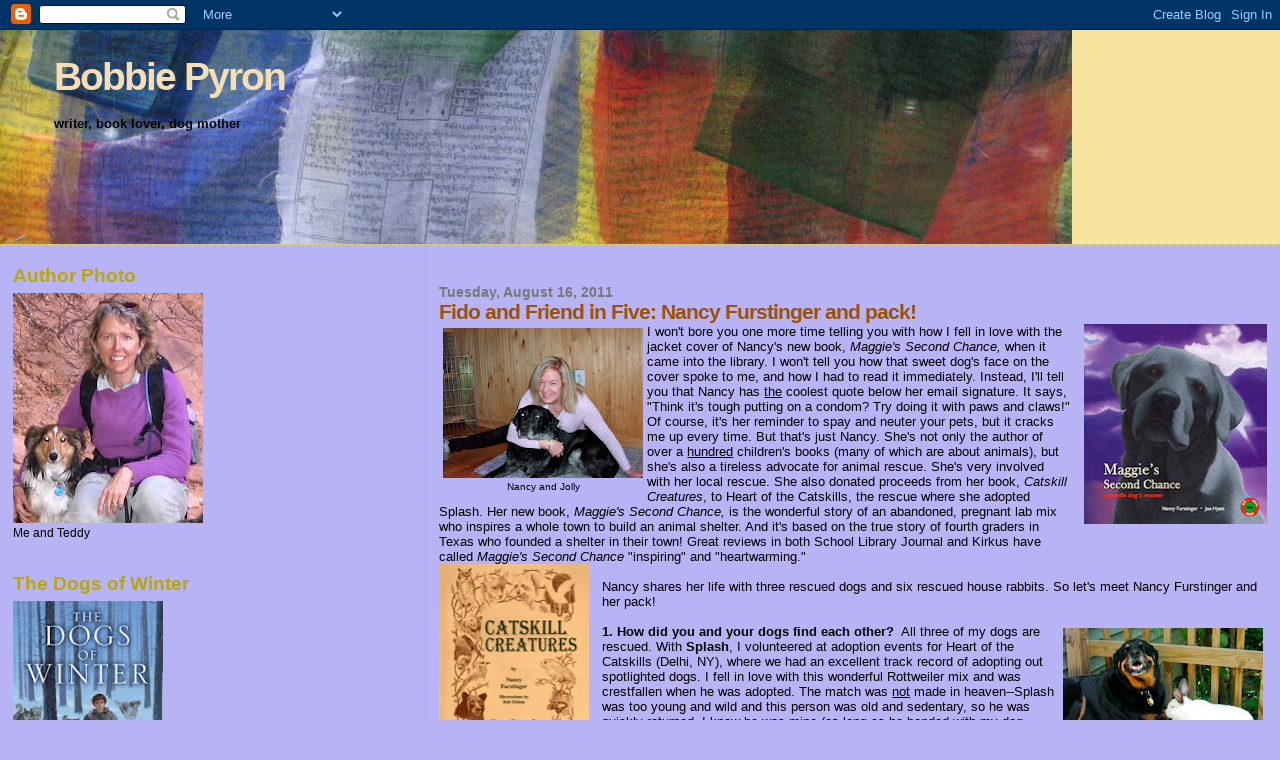

--- FILE ---
content_type: text/html; charset=UTF-8
request_url: https://bobbiepyron.blogspot.com/2011/08/fido-and-friend-in-five-nancy.html
body_size: 15526
content:
<!DOCTYPE html>
<html dir='ltr'>
<head>
<link href='https://www.blogger.com/static/v1/widgets/2944754296-widget_css_bundle.css' rel='stylesheet' type='text/css'/>
<meta content='text/html; charset=UTF-8' http-equiv='Content-Type'/>
<meta content='blogger' name='generator'/>
<link href='https://bobbiepyron.blogspot.com/favicon.ico' rel='icon' type='image/x-icon'/>
<link href='http://bobbiepyron.blogspot.com/2011/08/fido-and-friend-in-five-nancy.html' rel='canonical'/>
<link rel="alternate" type="application/atom+xml" title="Bobbie Pyron - Atom" href="https://bobbiepyron.blogspot.com/feeds/posts/default" />
<link rel="alternate" type="application/rss+xml" title="Bobbie Pyron - RSS" href="https://bobbiepyron.blogspot.com/feeds/posts/default?alt=rss" />
<link rel="service.post" type="application/atom+xml" title="Bobbie Pyron - Atom" href="https://www.blogger.com/feeds/5275974386745565122/posts/default" />

<link rel="alternate" type="application/atom+xml" title="Bobbie Pyron - Atom" href="https://bobbiepyron.blogspot.com/feeds/6572308103665982973/comments/default" />
<!--Can't find substitution for tag [blog.ieCssRetrofitLinks]-->
<link href='https://blogger.googleusercontent.com/img/b/R29vZ2xl/AVvXsEgJp3P3531jFzAeHAl2TBr8Sj4KDktzI91IV6l4bH3COEjxJS5GbwV9tcjO6BRe6DWX3Oe2ocRFp2iW9ysxj5VC18lgdD0S-rMfNQ4C3f_qt1HRJFk07T1QoEmVRyrdNAvFniJls25JkNs/s200/Maggie%2527s+second.jpg' rel='image_src'/>
<meta content='http://bobbiepyron.blogspot.com/2011/08/fido-and-friend-in-five-nancy.html' property='og:url'/>
<meta content='Fido and Friend in Five: Nancy Furstinger and pack!' property='og:title'/>
<meta content='  Nancy and Jolly  I won&#39;t bore you one more time telling you with how I fell in love with the jacket cover of Nancy&#39;s new book, Maggie&#39;s...' property='og:description'/>
<meta content='https://blogger.googleusercontent.com/img/b/R29vZ2xl/AVvXsEgJp3P3531jFzAeHAl2TBr8Sj4KDktzI91IV6l4bH3COEjxJS5GbwV9tcjO6BRe6DWX3Oe2ocRFp2iW9ysxj5VC18lgdD0S-rMfNQ4C3f_qt1HRJFk07T1QoEmVRyrdNAvFniJls25JkNs/w1200-h630-p-k-no-nu/Maggie%2527s+second.jpg' property='og:image'/>
<title>Bobbie Pyron: Fido and Friend in Five: Nancy Furstinger and pack!</title>
<style id='page-skin-1' type='text/css'><!--
/*
* Blogger Template Style
*
* Sand Dollar
* by Jason Sutter
* Updated by Blogger Team
*/
body {
margin:0px;
padding:0px;
background:#b8b3f5;
color:#000000;
font-size: small;
}
#outer-wrapper {
font:normal normal 100% 'Trebuchet MS',Trebuchet,Verdana,Sans-Serif;
}
a {
color:#DE7008;
}
a:hover {
color:#9E5205;
}
a img {
border-width: 0;
}
#content-wrapper {
padding-top: 0;
padding-right: 1em;
padding-bottom: 0;
padding-left: 1em;
}
@media all  {
div#main {
float:right;
width:66%;
padding-top:30px;
padding-right:0;
padding-bottom:10px;
padding-left:1em;
border-left:dotted 1px #e0ad12;
word-wrap: break-word; /* fix for long text breaking sidebar float in IE */
overflow: hidden;     /* fix for long non-text content breaking IE sidebar float */
}
div#sidebar {
margin-top:20px;
margin-right:0px;
margin-bottom:0px;
margin-left:0;
padding:0px;
text-align:left;
float: left;
width: 31%;
word-wrap: break-word; /* fix for long text breaking sidebar float in IE */
overflow: hidden;     /* fix for long non-text content breaking IE sidebar float */
}
}
@media handheld  {
div#main {
float:none;
width:90%;
}
div#sidebar {
padding-top:30px;
padding-right:7%;
padding-bottom:10px;
padding-left:3%;
}
}
#header {
padding-top:0px;
padding-right:0px;
padding-bottom:0px;
padding-left:0px;
margin-top:0px;
margin-right:0px;
margin-bottom:0px;
margin-left:0px;
border-bottom:dotted 1px #e0ad12;
background:#F5E39e;
}
h1 a:link  {
text-decoration:none;
color:#F5DEB3
}
h1 a:visited  {
text-decoration:none;
color:#F5DEB3
}
h1,h2,h3 {
margin: 0;
}
h1 {
padding-top:25px;
padding-right:0px;
padding-bottom:10px;
padding-left:5%;
color:#F5DEB3;
background:#f6f6f6;
font:normal bold 300% Verdana,Sans-Serif;
letter-spacing:-2px;
}
h3.post-title {
color:#9E5205;
font:normal bold 160% Verdana,Sans-Serif;
letter-spacing:-1px;
}
h3.post-title a,
h3.post-title a:visited {
color: #9E5205;
}
h2.date-header  {
margin-top:10px;
margin-right:0px;
margin-bottom:0px;
margin-left:0px;
color:#777777;
font: normal bold 105% 'Trebuchet MS',Trebuchet,Verdana,Sans-serif;
}
h4 {
color:#aa0033;
}
#sidebar h2 {
color:#B8A80D;
margin:0px;
padding:0px;
font:normal bold 150% Verdana,Sans-serif;
}
#sidebar .widget {
margin-top:0px;
margin-right:0px;
margin-bottom:33px;
margin-left:0px;
padding-top:0px;
padding-right:0px;
padding-bottom:0px;
padding-left:0px;
font-size:95%;
}
#sidebar ul {
list-style-type:none;
padding-left: 0;
margin-top: 0;
}
#sidebar li {
margin-top:0px;
margin-right:0px;
margin-bottom:0px;
margin-left:0px;
padding-top:0px;
padding-right:0px;
padding-bottom:0px;
padding-left:0px;
list-style-type:none;
font-size:95%;
}
.description {
padding:0px;
margin-top:7px;
margin-right:12%;
margin-bottom:7px;
margin-left:5%;
color:#000000;
background:transparent;
font:bold 100% Verdana,Sans-Serif;
}
.post {
margin-top:0px;
margin-right:0px;
margin-bottom:30px;
margin-left:0px;
}
.post strong {
color:#000000;
font-weight:bold;
}
pre,code {
color:#999999;
}
strike {
color:#999999;
}
.post-footer  {
padding:0px;
margin:0px;
color:#444444;
font-size:80%;
}
.post-footer a {
border:none;
color:#968a0a;
text-decoration:none;
}
.post-footer a:hover {
text-decoration:underline;
}
#comments {
padding:0px;
font-size:110%;
font-weight:bold;
}
.comment-author {
margin-top: 10px;
}
.comment-body {
font-size:100%;
font-weight:normal;
color:black;
}
.comment-footer {
padding-bottom:20px;
color:#444444;
font-size:80%;
font-weight:normal;
display:inline;
margin-right:10px
}
.deleted-comment  {
font-style:italic;
color:gray;
}
.comment-link  {
margin-left:.6em;
}
.profile-textblock {
clear: both;
margin-left: 0;
}
.profile-img {
float: left;
margin-top: 0;
margin-right: 5px;
margin-bottom: 5px;
margin-left: 0;
border: 2px solid #f6f6f6;
}
#sidebar a:link  {
color:#999999;
text-decoration:none;
}
#sidebar a:active  {
color:#ff0000;
text-decoration:none;
}
#sidebar a:visited  {
color:sidebarlinkcolor;
text-decoration:none;
}
#sidebar a:hover {
color:#B8A80D;
text-decoration:none;
}
.feed-links {
clear: both;
line-height: 2.5em;
}
#blog-pager-newer-link {
float: left;
}
#blog-pager-older-link {
float: right;
}
#blog-pager {
text-align: center;
}
.clear {
clear: both;
}
.widget-content {
margin-top: 0.5em;
}
/** Tweaks for layout editor preview */
body#layout #outer-wrapper {
margin-top: 0;
}
body#layout #main,
body#layout #sidebar {
margin-top: 10px;
padding-top: 0;
}

--></style>
<link href='https://www.blogger.com/dyn-css/authorization.css?targetBlogID=5275974386745565122&amp;zx=52e2cd90-5ada-46e7-ba2e-8e2d92286d18' media='none' onload='if(media!=&#39;all&#39;)media=&#39;all&#39;' rel='stylesheet'/><noscript><link href='https://www.blogger.com/dyn-css/authorization.css?targetBlogID=5275974386745565122&amp;zx=52e2cd90-5ada-46e7-ba2e-8e2d92286d18' rel='stylesheet'/></noscript>
<meta name='google-adsense-platform-account' content='ca-host-pub-1556223355139109'/>
<meta name='google-adsense-platform-domain' content='blogspot.com'/>

</head>
<body>
<div class='navbar section' id='navbar'><div class='widget Navbar' data-version='1' id='Navbar1'><script type="text/javascript">
    function setAttributeOnload(object, attribute, val) {
      if(window.addEventListener) {
        window.addEventListener('load',
          function(){ object[attribute] = val; }, false);
      } else {
        window.attachEvent('onload', function(){ object[attribute] = val; });
      }
    }
  </script>
<div id="navbar-iframe-container"></div>
<script type="text/javascript" src="https://apis.google.com/js/platform.js"></script>
<script type="text/javascript">
      gapi.load("gapi.iframes:gapi.iframes.style.bubble", function() {
        if (gapi.iframes && gapi.iframes.getContext) {
          gapi.iframes.getContext().openChild({
              url: 'https://www.blogger.com/navbar/5275974386745565122?po\x3d6572308103665982973\x26origin\x3dhttps://bobbiepyron.blogspot.com',
              where: document.getElementById("navbar-iframe-container"),
              id: "navbar-iframe"
          });
        }
      });
    </script><script type="text/javascript">
(function() {
var script = document.createElement('script');
script.type = 'text/javascript';
script.src = '//pagead2.googlesyndication.com/pagead/js/google_top_exp.js';
var head = document.getElementsByTagName('head')[0];
if (head) {
head.appendChild(script);
}})();
</script>
</div></div>
<div id='outer-wrapper'><div id='wrap2'>
<!-- skip links for text browsers -->
<span id='skiplinks' style='display:none;'>
<a href='#main'>skip to main </a> |
      <a href='#sidebar'>skip to sidebar</a>
</span>
<div id='header-wrapper'>
<div class='header section' id='header'><div class='widget Header' data-version='1' id='Header1'>
<div id='header-inner' style='background-image: url("https://blogger.googleusercontent.com/img/b/R29vZ2xl/AVvXsEjVfBHyEWcqJw4E3ggj4rVIP1T0gpUaRM1u9w1Fhj13yi_s1v8FYU-j4fEyV250CSMA5TEvG6IO0c5b6UuZ7PVIICcCpCQkJIT6SJo9O_ezZr-ttis_vMWv4XIz-D1BtynP64lmhWgh4lY/s1600-r/HeaderFlags2.jpg"); background-position: left; width: 1072px; min-height: 214px; _height: 214px; background-repeat: no-repeat; '>
<div class='titlewrapper' style='background: transparent'>
<h1 class='title' style='background: transparent; border-width: 0px'>
<a href='https://bobbiepyron.blogspot.com/'>
Bobbie Pyron
</a>
</h1>
</div>
<div class='descriptionwrapper'>
<p class='description'><span>writer, book lover, dog mother</span></p>
</div>
</div>
</div></div>
</div>
<div id='content-wrapper'>
<div id='crosscol-wrapper' style='text-align:center'>
<div class='crosscol no-items section' id='crosscol'></div>
</div>
<div id='main-wrapper'>
<div class='main section' id='main'><div class='widget Blog' data-version='1' id='Blog1'>
<div class='blog-posts hfeed'>

          <div class="date-outer">
        
<h2 class='date-header'><span>Tuesday, August 16, 2011</span></h2>

          <div class="date-posts">
        
<div class='post-outer'>
<div class='post hentry uncustomized-post-template' itemprop='blogPost' itemscope='itemscope' itemtype='http://schema.org/BlogPosting'>
<meta content='https://blogger.googleusercontent.com/img/b/R29vZ2xl/AVvXsEgJp3P3531jFzAeHAl2TBr8Sj4KDktzI91IV6l4bH3COEjxJS5GbwV9tcjO6BRe6DWX3Oe2ocRFp2iW9ysxj5VC18lgdD0S-rMfNQ4C3f_qt1HRJFk07T1QoEmVRyrdNAvFniJls25JkNs/s200/Maggie%2527s+second.jpg' itemprop='image_url'/>
<meta content='5275974386745565122' itemprop='blogId'/>
<meta content='6572308103665982973' itemprop='postId'/>
<a name='6572308103665982973'></a>
<h3 class='post-title entry-title' itemprop='name'>
Fido and Friend in Five: Nancy Furstinger and pack!
</h3>
<div class='post-header'>
<div class='post-header-line-1'></div>
</div>
<div class='post-body entry-content' id='post-body-6572308103665982973' itemprop='description articleBody'>
<div class="separator" style="clear: both; text-align: center;"><a href="https://blogger.googleusercontent.com/img/b/R29vZ2xl/AVvXsEgJp3P3531jFzAeHAl2TBr8Sj4KDktzI91IV6l4bH3COEjxJS5GbwV9tcjO6BRe6DWX3Oe2ocRFp2iW9ysxj5VC18lgdD0S-rMfNQ4C3f_qt1HRJFk07T1QoEmVRyrdNAvFniJls25JkNs/s1600/Maggie%2527s+second.jpg" imageanchor="1" style="clear: right; float: right; margin-bottom: 1em; margin-left: 1em;"><img border="0" height="200" src="https://blogger.googleusercontent.com/img/b/R29vZ2xl/AVvXsEgJp3P3531jFzAeHAl2TBr8Sj4KDktzI91IV6l4bH3COEjxJS5GbwV9tcjO6BRe6DWX3Oe2ocRFp2iW9ysxj5VC18lgdD0S-rMfNQ4C3f_qt1HRJFk07T1QoEmVRyrdNAvFniJls25JkNs/s200/Maggie%2527s+second.jpg" width="183" /></a></div><table cellpadding="0" cellspacing="0" class="tr-caption-container" style="float: left; text-align: left;"><tbody>
<tr><td style="text-align: center;"><a href="https://blogger.googleusercontent.com/img/b/R29vZ2xl/AVvXsEgTdmTz3m1ofUGFOPLp_oMUlh2M0_2koava7FXwcjMfJKY8Bwpb8CiqeF70ZvkY9iG2nXZ8LDTFYszn8_TMwH-EbLtcvoTbLHeiTUne9SHj7KMiRqQhvryLruEIHERk6-A5xs3AywuyZS0/s1600/Me+and+Jolly.jpg" imageanchor="1" style="clear: left; margin-bottom: 1em; margin-left: auto; margin-right: auto;"><img border="0" height="150" src="https://blogger.googleusercontent.com/img/b/R29vZ2xl/AVvXsEgTdmTz3m1ofUGFOPLp_oMUlh2M0_2koava7FXwcjMfJKY8Bwpb8CiqeF70ZvkY9iG2nXZ8LDTFYszn8_TMwH-EbLtcvoTbLHeiTUne9SHj7KMiRqQhvryLruEIHERk6-A5xs3AywuyZS0/s200/Me+and+Jolly.jpg" width="200" /></a></td></tr>
<tr><td class="tr-caption" style="text-align: center;">Nancy and Jolly</td></tr>
</tbody></table>I won't bore you one more time telling you with how I fell in love with the jacket cover of Nancy's new book, <i>Maggie's Second Chance, </i>when it came into the library. I won't tell you how that sweet dog's face on the cover spoke to me, and how I had to read it immediately. Instead, I'll tell you that Nancy has <u>the</u>&nbsp;coolest quote below her email signature. It says, "Think it's tough putting on a condom? Try doing it with paws and claws!" Of course, it's her reminder to spay and neuter your pets, but it cracks me up every time. But that's just Nancy. She's not only the author of over a <u>hundred</u>&nbsp;children's books (many of which are about animals), but she's also a tireless advocate for animal rescue. She's very involved with her local rescue. She also donated proceeds from her book, <i>Catskill Creatures</i>, to Heart of the Catskills, the rescue where she adopted Splash. Her new book, <i>Maggie's Second Chance, </i>is the wonderful story of an abandoned, pregnant lab mix who inspires a whole town to build an animal shelter. And it's based on the true story of fourth graders in Texas who founded a shelter in their town! Great reviews in both School Library Journal and Kirkus have called <i>Maggie's Second Chance</i>&nbsp;"inspiring" and "heartwarming."<br />
<a href="https://blogger.googleusercontent.com/img/b/R29vZ2xl/AVvXsEhsvY9vzUygSTWTwNkB9YwISd21SgAIDJUTO_qnmNbXQ13rRF5EMjM3rn9WXNirVRwZ81bsJ9c9jWjWYJX6uHu7U5wvXkUDhK-RCZrtG6Xi9ve_fsPbDuqHQsxqVcH6jlKOFBZcMo0YiHs/s1600/Catskill+creatures.gif" imageanchor="1" style="clear: left; float: left; margin-bottom: 1em; margin-right: 1em;"><img border="0" height="200" src="https://blogger.googleusercontent.com/img/b/R29vZ2xl/AVvXsEhsvY9vzUygSTWTwNkB9YwISd21SgAIDJUTO_qnmNbXQ13rRF5EMjM3rn9WXNirVRwZ81bsJ9c9jWjWYJX6uHu7U5wvXkUDhK-RCZrtG6Xi9ve_fsPbDuqHQsxqVcH6jlKOFBZcMo0YiHs/s200/Catskill+creatures.gif" width="150" /></a><br />
Nancy shares her life with three rescued dogs and six rescued house rabbits. So let's meet Nancy Furstinger and her pack!<br />
<br />
<div style="text-align: left;"></div><table cellpadding="0" cellspacing="0" class="tr-caption-container" style="float: right; text-align: right;"><tbody>
<tr><td style="text-align: center;"><a href="https://blogger.googleusercontent.com/img/b/R29vZ2xl/AVvXsEgME6X9gZYQzaDdEuRBs7kksYTMJjMnbkWgZzsv0r5n_V5RvBUvKt3MLlxar59mtwsbvUyE5WQNzK84c0uEtYeJsLdHMjDJFhwOV6AXR-1PNqq0_EjszlmY-eNG2zdwDPK_WmOCN27XUok/s1600/Splash%2526Scooby5.jpg" imageanchor="1" style="clear: right; margin-bottom: 1em; margin-left: auto; margin-right: auto;"><img border="0" height="131" src="https://blogger.googleusercontent.com/img/b/R29vZ2xl/AVvXsEgME6X9gZYQzaDdEuRBs7kksYTMJjMnbkWgZzsv0r5n_V5RvBUvKt3MLlxar59mtwsbvUyE5WQNzK84c0uEtYeJsLdHMjDJFhwOV6AXR-1PNqq0_EjszlmY-eNG2zdwDPK_WmOCN27XUok/s200/Splash%2526Scooby5.jpg" width="200" /></a></td></tr>
<tr><td class="tr-caption" style="text-align: center;">Splash</td></tr>
</tbody></table><div style="text-align: left;"><a href="https://blogger.googleusercontent.com/img/b/R29vZ2xl/AVvXsEhxT1BTY0YcstHGnOyPlIK0d31QvC4oDm8YLYnvpp9UGQ1Vw_m70DIdxiPX717pND2KykwGKCuzenViG_SaMF7UrsDZNwbcNpbMUiajtIdqar-McZ0ZMvSp5NspOfre202Ix5lINuhnzFg/s1600/Lacy.jpg" imageanchor="1" style="clear: left; float: left; margin-bottom: 1em; margin-right: 1em;"><img border="0" height="150" src="https://blogger.googleusercontent.com/img/b/R29vZ2xl/AVvXsEhxT1BTY0YcstHGnOyPlIK0d31QvC4oDm8YLYnvpp9UGQ1Vw_m70DIdxiPX717pND2KykwGKCuzenViG_SaMF7UrsDZNwbcNpbMUiajtIdqar-McZ0ZMvSp5NspOfre202Ix5lINuhnzFg/s200/Lacy.jpg" width="200" /></a></div><b>1. How did you and your dogs find each other?</b>&nbsp; All three of my dogs are rescued. With <b>Splash</b>, I volunteered at adoption events for Heart of the Catskills (Delhi, NY), where we had an excellent track record of adopting out spotlighted dogs. I fell in love with this wonderful Rottweiler mix and was crestfallen when he was adopted. The match was <u>not</u>&nbsp;made in heaven--Splash was too young and wild and this person was old and sedentary, so he was quickly returned. I knew he was mine (as long as he bonded with my dog, Diamond Dreamer). Splash and Diamond were inseparable until she passed from lymphosarcoma. We were both devastated , and my grief by Splash's refusal to eat and mopping around. So I headed to Petfinders.com (always dangerous) and, based on a postage-sized photo and brief bio, found<b> Lacy</b>. She and her doggy husband were being given up because her family was divorcing. Her "husband" had been adopted already; Splash and I drove six hours to see if it was a love match. Lacy sniffed Splash, jumped in my car and never looked back. <b>Jolly</b>&nbsp;was abandoned in a house around the corner where the people were evicted. I rescued her theoretically to foster, but was a goner in a few hours: she fit into my household (including the house rabbits) instantly! She was the third dog I never knew I needed, and the star of <i>Maggie's Second Chance.</i><br />
<i><br />
</i><br />
<table cellpadding="0" cellspacing="0" class="tr-caption-container" style="float: left; margin-right: 1em; text-align: left;"><tbody>
<tr><td style="text-align: center;"><a href="https://blogger.googleusercontent.com/img/b/R29vZ2xl/AVvXsEj9rLrwAmf5fy-TzSPyJo2ggsvhxSG7FhVbarDmbajhFdiIuCFLQdWKtOqwVg5PPkPhI8ABb7e4ntEPInJMJKUUuHR_bIiRaP4Lmo9v1iAIx7HzIomhuMY_uIBQBJAr3xn78yF1KXV8UP8/s1600/Splash+jolly+lacy.jpg" imageanchor="1" style="clear: left; margin-bottom: 1em; margin-left: auto; margin-right: auto;"><img border="0" height="193" src="https://blogger.googleusercontent.com/img/b/R29vZ2xl/AVvXsEj9rLrwAmf5fy-TzSPyJo2ggsvhxSG7FhVbarDmbajhFdiIuCFLQdWKtOqwVg5PPkPhI8ABb7e4ntEPInJMJKUUuHR_bIiRaP4Lmo9v1iAIx7HzIomhuMY_uIBQBJAr3xn78yF1KXV8UP8/s200/Splash+jolly+lacy.jpg" width="200" /></a></td></tr>
<tr><td class="tr-caption" style="text-align: center;">Nancy's BFFs</td></tr>
</tbody></table><b>2. What makes everyone's tails wag? &nbsp;</b>Splash loves tummy rubs and kisses. Lacy loves swimming in our lake (even during NY winters), agility, and de-gutting stuffed toys. Treats and more treats makes Jolly's tail wag!<br />
<br />
<b>3. What's your all-time favorite dog story? &nbsp;</b>Just one? Darn, well you're going to get more than that! As a kid, I loved <i>Lassie Come-Home </i>and lived for the Sunday night TV show. Later, after reading <i>Watership Down, </i>I picked up Richard Adams' book, <i>Plague Dogs.</i>&nbsp;As an animal rights advocate, I was blown away by this brilliant, heart-wrenching book. I also adore all of Alexandra Day's "Carl" books, which (like Splash) serve as an ambassador for the misunderstood Rottie breed. Plus, James Heriot's <i>Dog Stories</i>--endearing "tails" to bark about!<br />
<br />
<b>4. If your dogs could change just one thing about you, what would it be? &nbsp;</b>Ditch the laptop and stop spending so &nbsp;much time with those long-earred creatures (otherwise known as bunnies) so all day, every day, can be doggy playtime!<br />
<br />
<b>5. In five words, tell us what your dogs mean to you: &nbsp;</b>Dogs=love magnified 7 times (based on the myth that one dog year equals 7 human years).<br />
<br />
Thanks so very much to Nancy and her pack for taking time away from playtime and bunnies to visit Fido and Friend in Five! To find out more about Nancy's books visit&nbsp;<a href="http://www.thegryphonpress.com/">www.thegryphonpress.com</a>
<div style='clear: both;'></div>
</div>
<div class='post-footer'>
<div class='post-footer-line post-footer-line-1'>
<span class='post-author vcard'>
Posted by
<span class='fn' itemprop='author' itemscope='itemscope' itemtype='http://schema.org/Person'>
<meta content='https://www.blogger.com/profile/16244714223615778335' itemprop='url'/>
<a class='g-profile' href='https://www.blogger.com/profile/16244714223615778335' rel='author' title='author profile'>
<span itemprop='name'>Bobbie Pyron</span>
</a>
</span>
</span>
<span class='post-timestamp'>
at
<meta content='http://bobbiepyron.blogspot.com/2011/08/fido-and-friend-in-five-nancy.html' itemprop='url'/>
<a class='timestamp-link' href='https://bobbiepyron.blogspot.com/2011/08/fido-and-friend-in-five-nancy.html' rel='bookmark' title='permanent link'><abbr class='published' itemprop='datePublished' title='2011-08-16T07:35:00-07:00'>7:35&#8239;AM</abbr></a>
</span>
<span class='post-comment-link'>
</span>
<span class='post-icons'>
<span class='item-control blog-admin pid-1350847952'>
<a href='https://www.blogger.com/post-edit.g?blogID=5275974386745565122&postID=6572308103665982973&from=pencil' title='Edit Post'>
<img alt='' class='icon-action' height='18' src='https://resources.blogblog.com/img/icon18_edit_allbkg.gif' width='18'/>
</a>
</span>
</span>
<div class='post-share-buttons goog-inline-block'>
</div>
</div>
<div class='post-footer-line post-footer-line-2'>
<span class='post-labels'>
</span>
</div>
<div class='post-footer-line post-footer-line-3'>
<span class='post-location'>
</span>
</div>
</div>
</div>
<div class='comments' id='comments'>
<a name='comments'></a>
<h4>3 comments:</h4>
<div class='comments-content'>
<script async='async' src='' type='text/javascript'></script>
<script type='text/javascript'>
    (function() {
      var items = null;
      var msgs = null;
      var config = {};

// <![CDATA[
      var cursor = null;
      if (items && items.length > 0) {
        cursor = parseInt(items[items.length - 1].timestamp) + 1;
      }

      var bodyFromEntry = function(entry) {
        var text = (entry &&
                    ((entry.content && entry.content.$t) ||
                     (entry.summary && entry.summary.$t))) ||
            '';
        if (entry && entry.gd$extendedProperty) {
          for (var k in entry.gd$extendedProperty) {
            if (entry.gd$extendedProperty[k].name == 'blogger.contentRemoved') {
              return '<span class="deleted-comment">' + text + '</span>';
            }
          }
        }
        return text;
      }

      var parse = function(data) {
        cursor = null;
        var comments = [];
        if (data && data.feed && data.feed.entry) {
          for (var i = 0, entry; entry = data.feed.entry[i]; i++) {
            var comment = {};
            // comment ID, parsed out of the original id format
            var id = /blog-(\d+).post-(\d+)/.exec(entry.id.$t);
            comment.id = id ? id[2] : null;
            comment.body = bodyFromEntry(entry);
            comment.timestamp = Date.parse(entry.published.$t) + '';
            if (entry.author && entry.author.constructor === Array) {
              var auth = entry.author[0];
              if (auth) {
                comment.author = {
                  name: (auth.name ? auth.name.$t : undefined),
                  profileUrl: (auth.uri ? auth.uri.$t : undefined),
                  avatarUrl: (auth.gd$image ? auth.gd$image.src : undefined)
                };
              }
            }
            if (entry.link) {
              if (entry.link[2]) {
                comment.link = comment.permalink = entry.link[2].href;
              }
              if (entry.link[3]) {
                var pid = /.*comments\/default\/(\d+)\?.*/.exec(entry.link[3].href);
                if (pid && pid[1]) {
                  comment.parentId = pid[1];
                }
              }
            }
            comment.deleteclass = 'item-control blog-admin';
            if (entry.gd$extendedProperty) {
              for (var k in entry.gd$extendedProperty) {
                if (entry.gd$extendedProperty[k].name == 'blogger.itemClass') {
                  comment.deleteclass += ' ' + entry.gd$extendedProperty[k].value;
                } else if (entry.gd$extendedProperty[k].name == 'blogger.displayTime') {
                  comment.displayTime = entry.gd$extendedProperty[k].value;
                }
              }
            }
            comments.push(comment);
          }
        }
        return comments;
      };

      var paginator = function(callback) {
        if (hasMore()) {
          var url = config.feed + '?alt=json&v=2&orderby=published&reverse=false&max-results=50';
          if (cursor) {
            url += '&published-min=' + new Date(cursor).toISOString();
          }
          window.bloggercomments = function(data) {
            var parsed = parse(data);
            cursor = parsed.length < 50 ? null
                : parseInt(parsed[parsed.length - 1].timestamp) + 1
            callback(parsed);
            window.bloggercomments = null;
          }
          url += '&callback=bloggercomments';
          var script = document.createElement('script');
          script.type = 'text/javascript';
          script.src = url;
          document.getElementsByTagName('head')[0].appendChild(script);
        }
      };
      var hasMore = function() {
        return !!cursor;
      };
      var getMeta = function(key, comment) {
        if ('iswriter' == key) {
          var matches = !!comment.author
              && comment.author.name == config.authorName
              && comment.author.profileUrl == config.authorUrl;
          return matches ? 'true' : '';
        } else if ('deletelink' == key) {
          return config.baseUri + '/comment/delete/'
               + config.blogId + '/' + comment.id;
        } else if ('deleteclass' == key) {
          return comment.deleteclass;
        }
        return '';
      };

      var replybox = null;
      var replyUrlParts = null;
      var replyParent = undefined;

      var onReply = function(commentId, domId) {
        if (replybox == null) {
          // lazily cache replybox, and adjust to suit this style:
          replybox = document.getElementById('comment-editor');
          if (replybox != null) {
            replybox.height = '250px';
            replybox.style.display = 'block';
            replyUrlParts = replybox.src.split('#');
          }
        }
        if (replybox && (commentId !== replyParent)) {
          replybox.src = '';
          document.getElementById(domId).insertBefore(replybox, null);
          replybox.src = replyUrlParts[0]
              + (commentId ? '&parentID=' + commentId : '')
              + '#' + replyUrlParts[1];
          replyParent = commentId;
        }
      };

      var hash = (window.location.hash || '#').substring(1);
      var startThread, targetComment;
      if (/^comment-form_/.test(hash)) {
        startThread = hash.substring('comment-form_'.length);
      } else if (/^c[0-9]+$/.test(hash)) {
        targetComment = hash.substring(1);
      }

      // Configure commenting API:
      var configJso = {
        'maxDepth': config.maxThreadDepth
      };
      var provider = {
        'id': config.postId,
        'data': items,
        'loadNext': paginator,
        'hasMore': hasMore,
        'getMeta': getMeta,
        'onReply': onReply,
        'rendered': true,
        'initComment': targetComment,
        'initReplyThread': startThread,
        'config': configJso,
        'messages': msgs
      };

      var render = function() {
        if (window.goog && window.goog.comments) {
          var holder = document.getElementById('comment-holder');
          window.goog.comments.render(holder, provider);
        }
      };

      // render now, or queue to render when library loads:
      if (window.goog && window.goog.comments) {
        render();
      } else {
        window.goog = window.goog || {};
        window.goog.comments = window.goog.comments || {};
        window.goog.comments.loadQueue = window.goog.comments.loadQueue || [];
        window.goog.comments.loadQueue.push(render);
      }
    })();
// ]]>
  </script>
<div id='comment-holder'>
<div class="comment-thread toplevel-thread"><ol id="top-ra"><li class="comment" id="c2904721363639687222"><div class="avatar-image-container"><img src="//resources.blogblog.com/img/blank.gif" alt=""/></div><div class="comment-block"><div class="comment-header"><cite class="user">Anonymous</cite><span class="icon user "></span><span class="datetime secondary-text"><a rel="nofollow" href="https://bobbiepyron.blogspot.com/2011/08/fido-and-friend-in-five-nancy.html?showComment=1313684572269#c2904721363639687222">August 18, 2011 at 9:22&#8239;AM</a></span></div><p class="comment-content">That&#39;s a heartwarming story Bobby.  Thanks Bobby, and of course thanks Nancy.</p><span class="comment-actions secondary-text"><a class="comment-reply" target="_self" data-comment-id="2904721363639687222">Reply</a><span class="item-control blog-admin blog-admin pid-1755963572"><a target="_self" href="https://www.blogger.com/comment/delete/5275974386745565122/2904721363639687222">Delete</a></span></span></div><div class="comment-replies"><div id="c2904721363639687222-rt" class="comment-thread inline-thread hidden"><span class="thread-toggle thread-expanded"><span class="thread-arrow"></span><span class="thread-count"><a target="_self">Replies</a></span></span><ol id="c2904721363639687222-ra" class="thread-chrome thread-expanded"><div></div><div id="c2904721363639687222-continue" class="continue"><a class="comment-reply" target="_self" data-comment-id="2904721363639687222">Reply</a></div></ol></div></div><div class="comment-replybox-single" id="c2904721363639687222-ce"></div></li><li class="comment" id="c7190057360286308752"><div class="avatar-image-container"><img src="//www.blogger.com/img/blogger_logo_round_35.png" alt=""/></div><div class="comment-block"><div class="comment-header"><cite class="user"><a href="https://www.blogger.com/profile/03669649432394841239" rel="nofollow">animalauthor</a></cite><span class="icon user "></span><span class="datetime secondary-text"><a rel="nofollow" href="https://bobbiepyron.blogspot.com/2011/08/fido-and-friend-in-five-nancy.html?showComment=1313865760261#c7190057360286308752">August 20, 2011 at 11:42&#8239;AM</a></span></div><p class="comment-content">And thanks for buying my book, Connie! And of course thanks to Bobby for this fantastic blog, which rises above all others:-)</p><span class="comment-actions secondary-text"><a class="comment-reply" target="_self" data-comment-id="7190057360286308752">Reply</a><span class="item-control blog-admin blog-admin pid-1708740230"><a target="_self" href="https://www.blogger.com/comment/delete/5275974386745565122/7190057360286308752">Delete</a></span></span></div><div class="comment-replies"><div id="c7190057360286308752-rt" class="comment-thread inline-thread hidden"><span class="thread-toggle thread-expanded"><span class="thread-arrow"></span><span class="thread-count"><a target="_self">Replies</a></span></span><ol id="c7190057360286308752-ra" class="thread-chrome thread-expanded"><div></div><div id="c7190057360286308752-continue" class="continue"><a class="comment-reply" target="_self" data-comment-id="7190057360286308752">Reply</a></div></ol></div></div><div class="comment-replybox-single" id="c7190057360286308752-ce"></div></li><li class="comment" id="c4801668540366523286"><div class="avatar-image-container"><img src="//www.blogger.com/img/blogger_logo_round_35.png" alt=""/></div><div class="comment-block"><div class="comment-header"><cite class="user"><a href="https://www.blogger.com/profile/12113132177946908739" rel="nofollow">柯云</a></cite><span class="icon user "></span><span class="datetime secondary-text"><a rel="nofollow" href="https://bobbiepyron.blogspot.com/2011/08/fido-and-friend-in-five-nancy.html?showComment=1466061914914#c4801668540366523286">June 16, 2016 at 12:25&#8239;AM</a></span></div><p class="comment-content">2016-06-16keyun<br><a href="http://www.kobebryantshoes.name" rel="nofollow"><strong>kobe 8</strong></a><br><a href="http://www.jordanconcords.net" rel="nofollow"><strong>concords 11</strong></a><br><a href="http://www.ralphlaurenpolo.in.net" rel="nofollow"><strong>ralph lauren outlet</strong></a><br><a href="http://www.cheap-jordans.us.com" rel="nofollow"><strong>discount jordans</strong></a><br><a href="http://www.longchamp-outlet.name" rel="nofollow"><strong>longchamp handbags</strong></a><br><a href="http://www.hollister-clothingstore.cc" rel="nofollow"><strong>hollister clearance</strong></a><br><a href="http://www.oakley-canada.ca" rel="nofollow"><strong>oakley outlet</strong></a><br><a href="http://www.nike-trainers.me.uk" rel="nofollow"><strong>nike trainers sale</strong></a><br><a href="http://timberlandboots.hugeoff.net" rel="nofollow"><strong>timberlands</strong></a><br><a href="http://www.rolex-watches.in.net" rel="nofollow"><strong>rolex watches</strong></a><br><a href="http://www.lebronjames-shoes.net" rel="nofollow"><strong>lebron 11</strong></a><br><a href="http://www.tomswedges.us" rel="nofollow"><strong>toms shoes outlet online</strong></a><br><a href="http://www.ralphlauren-outlet.us.org" rel="nofollow"><strong>polo ralph lauren</strong></a><br><a href="http://www.jordan13.org" rel="nofollow"><strong>retro jordans 13</strong></a><br><a href="http://www.kevindurantshoes.name" rel="nofollow"><strong>kd 8</strong></a><br><a href="http://www.coach-factoryoutlet.com.co" rel="nofollow"><strong>coach outlet online</strong></a><br><a href="http://www.michaelkorsoutlet--online.us.com" rel="nofollow"><strong>michael kors outlet online</strong></a><br><a href="http://www.louisvuittonoutlet.com.co" rel="nofollow"><strong>louis vuitton handbags</strong></a><br><a href="http://www.toms-shoes.cc" rel="nofollow"><strong>toms wedges</strong></a><br><a href="http://www.michaelkors-handbagsoutlet.us.com" rel="nofollow"><strong>michael kors handbags</strong></a><br><a href="http://www.coachoutletstoreonlineclearances.us.com" rel="nofollow"><strong>coach outlet clearance</strong></a><br><a href="http://www.michaelkorsoutlet-online.eu.com" rel="nofollow"><strong>michael kors outlet</strong></a><br><a href="http://burberry.clemsrvoutlet.com" rel="nofollow"><strong>burberry sale</strong></a><br><a href="http://www.adidasoutletstore.net" rel="nofollow"><strong>adidas outlet store</strong></a><br><a href="http://www.michaelkorsoutletoff.in.net" rel="nofollow"><strong>michael kors handbags</strong></a><br><a href="http://www.coach-factoryoutlet.com.co" rel="nofollow"><strong>coach factory outlet online</strong></a><br><a href="http://www.ray-bansunglasses.in.net" rel="nofollow"><strong>ray bans</strong></a><br><a href="http://www.giuseppe-zanotti.us" rel="nofollow"><strong>giuseppe zanotti outlet</strong></a><br><a href="http://www.kobebryantshoes.name" rel="nofollow"><strong>kobe 10</strong></a><br><a href="http://www.toryburch-outlet.in.net" rel="nofollow"><strong>tory burch sandals</strong></a><br><a href="http://www.nike-airmax.me.uk" rel="nofollow"><strong>nike air max uk</strong></a><br><a href="http://www.oakley-sunglasses.net.co" rel="nofollow"><strong>cheap oakley sunglasses</strong></a><br><a href="http://www.michael-korshandbags.name" rel="nofollow"><strong>michael kors outlet</strong></a><br><a href="http://www.fitflops.org" rel="nofollow"><strong>fitflop sale</strong></a><br><a href="http://www.nikeoutletstore.us.com" rel="nofollow"><strong>nike store</strong></a><br><a href="http://sunglasses.clemsrvoutlet.com" rel="nofollow"><strong>ray ban sunglasses outlet</strong></a><br><a href="http://www.michaelkorsoutletclearanceonline.us.com" rel="nofollow"><strong>michael kors outlet online</strong></a><br><a href="http://www.juicy-couture.us" rel="nofollow"><strong>juicy couture</strong></a><br><a href="http://www.celine-outlet.us" rel="nofollow"><strong>celine outlet</strong></a><br></p><span class="comment-actions secondary-text"><a class="comment-reply" target="_self" data-comment-id="4801668540366523286">Reply</a><span class="item-control blog-admin blog-admin pid-271550725"><a target="_self" href="https://www.blogger.com/comment/delete/5275974386745565122/4801668540366523286">Delete</a></span></span></div><div class="comment-replies"><div id="c4801668540366523286-rt" class="comment-thread inline-thread hidden"><span class="thread-toggle thread-expanded"><span class="thread-arrow"></span><span class="thread-count"><a target="_self">Replies</a></span></span><ol id="c4801668540366523286-ra" class="thread-chrome thread-expanded"><div></div><div id="c4801668540366523286-continue" class="continue"><a class="comment-reply" target="_self" data-comment-id="4801668540366523286">Reply</a></div></ol></div></div><div class="comment-replybox-single" id="c4801668540366523286-ce"></div></li></ol><div id="top-continue" class="continue"><a class="comment-reply" target="_self">Add comment</a></div><div class="comment-replybox-thread" id="top-ce"></div><div class="loadmore hidden" data-post-id="6572308103665982973"><a target="_self">Load more...</a></div></div>
</div>
</div>
<p class='comment-footer'>
<div class='comment-form'>
<a name='comment-form'></a>
<p>
</p>
<a href='https://www.blogger.com/comment/frame/5275974386745565122?po=6572308103665982973&hl=en&saa=85391&origin=https://bobbiepyron.blogspot.com' id='comment-editor-src'></a>
<iframe allowtransparency='true' class='blogger-iframe-colorize blogger-comment-from-post' frameborder='0' height='410px' id='comment-editor' name='comment-editor' src='' width='100%'></iframe>
<script src='https://www.blogger.com/static/v1/jsbin/2830521187-comment_from_post_iframe.js' type='text/javascript'></script>
<script type='text/javascript'>
      BLOG_CMT_createIframe('https://www.blogger.com/rpc_relay.html');
    </script>
</div>
</p>
<div id='backlinks-container'>
<div id='Blog1_backlinks-container'>
</div>
</div>
</div>
</div>

        </div></div>
      
</div>
<div class='blog-pager' id='blog-pager'>
<span id='blog-pager-newer-link'>
<a class='blog-pager-newer-link' href='https://bobbiepyron.blogspot.com/2011/08/fido-and-friend-in-five-ann-cannon-and.html' id='Blog1_blog-pager-newer-link' title='Newer Post'>Newer Post</a>
</span>
<span id='blog-pager-older-link'>
<a class='blog-pager-older-link' href='https://bobbiepyron.blogspot.com/2011/08/scbwi-la.html' id='Blog1_blog-pager-older-link' title='Older Post'>Older Post</a>
</span>
<a class='home-link' href='https://bobbiepyron.blogspot.com/'>Home</a>
</div>
<div class='clear'></div>
<div class='post-feeds'>
<div class='feed-links'>
Subscribe to:
<a class='feed-link' href='https://bobbiepyron.blogspot.com/feeds/6572308103665982973/comments/default' target='_blank' type='application/atom+xml'>Post Comments (Atom)</a>
</div>
</div>
</div></div>
</div>
<div id='sidebar-wrapper'>
<div class='sidebar section' id='sidebar'><div class='widget Image' data-version='1' id='Image1'>
<h2>Author Photo</h2>
<div class='widget-content'>
<img alt='Author Photo' height='230' id='Image1_img' src='https://blogger.googleusercontent.com/img/b/R29vZ2xl/AVvXsEjIdhmgegu6QDms8GdeX3qwocXlo2eOpPNNp6t48aKi5aO2Eo_3PAQ2Ukco4UQjZvcjv0ts1WI1G7jGFSEa-CQEIgZ12x-TyCJt5Uzlr-UwmenaTReeB7FlBsPmVmrGUmv9JmbrjAtvkmE/s230/IMGauthorphoto.jpg' width='190'/>
<br/>
<span class='caption'>Me and Teddy</span>
</div>
<div class='clear'></div>
</div><div class='widget Image' data-version='1' id='Image4'>
<h2>The Dogs of Winter</h2>
<div class='widget-content'>
<img alt='The Dogs of Winter' height='227' id='Image4_img' src='https://blogger.googleusercontent.com/img/b/R29vZ2xl/AVvXsEhazj4RTQfs2dgTi8ySznIyFmag3Okab20H5LsV1nPbuTEC7gIYMh4ZhUuL78AKfBysLPjgyOr0nmf_aae1TUgZ3BFurrSVE_cVbCFacwVtYzbGrM8qWdcC65IGZl0z_pw8jAAoo_-IATE/s239/Dogs+of+Winter+cover.jpg' width='150'/>
<br/>
<span class='caption'>The Dogs of Winter</span>
</div>
<div class='clear'></div>
</div><div class='widget Image' data-version='1' id='Image2'>
<h2>A Dog's Way Home</h2>
<div class='widget-content'>
<a href='http://www.bobbiepyron.com'>
<img alt='A Dog&#39;s Way Home' height='230' id='Image2_img' src='https://blogger.googleusercontent.com/img/b/R29vZ2xl/AVvXsEgzrxOL4YejsaXqB2pvcIQM9iqcQa6RrRSJQVU4AJxI7l2W_VnYcZanEgcucFNi6osiUMNtSYz4rvL0L6QzbuhIk1LBPi03n6RkF5_rv8xY0CnYSDB5mM5bKsH_fqUz0JeCu1sSbkb2DI8/s230/ADogsWayHome.jpg' width='153'/>
</a>
<br/>
<span class='caption'>A Dog's Way Home (grades 4 and up)</span>
</div>
<div class='clear'></div>
</div><div class='widget Image' data-version='1' id='Image3'>
<h2>The Ring</h2>
<div class='widget-content'>
<img alt='The Ring' height='239' id='Image3_img' src='https://blogger.googleusercontent.com/img/b/R29vZ2xl/AVvXsEgnc80JC6dGcdsL8HRovILxWnCTu_Mmm-ueWFzbQcZsy1PcL7AuH6Ww4bNBK859J74QZd1G1FQ_XQ600gBvTjpalIY8lmeb5Dp06Y3uDqlt8tSnenE7-Syl-EGtHyEqYt2BWT0I2EfUfWc/s239/coverImage.png' width='150'/>
<br/>
<span class='caption'>grades 7 and up</span>
</div>
<div class='clear'></div>
</div><div class='widget Profile' data-version='1' id='Profile1'>
<h2>About Me</h2>
<div class='widget-content'>
<dl class='profile-datablock'>
<dt class='profile-data'>
<a class='profile-name-link g-profile' href='https://www.blogger.com/profile/16244714223615778335' rel='author' style='background-image: url(//www.blogger.com/img/logo-16.png);'>
Bobbie Pyron
</a>
</dt>
<dd class='profile-textblock'>I'm the author of The Dogs of Winter (Arthur A. Levine Books), A Dog's Way Home (Katherine Tegen Books) and The Ring (WestSide). I'm a long-time book lover, and a passionate dog person. I live in the high country of the Utah mountains with my husband, three dogs, and two cats. Life is sweeeet!</dd>
</dl>
<a class='profile-link' href='https://www.blogger.com/profile/16244714223615778335' rel='author'>View my complete profile</a>
<div class='clear'></div>
</div>
</div><div class='widget Followers' data-version='1' id='Followers1'>
<h2 class='title'>Followers</h2>
<div class='widget-content'>
<div id='Followers1-wrapper'>
<div style='margin-right:2px;'>
<div><script type="text/javascript" src="https://apis.google.com/js/platform.js"></script>
<div id="followers-iframe-container"></div>
<script type="text/javascript">
    window.followersIframe = null;
    function followersIframeOpen(url) {
      gapi.load("gapi.iframes", function() {
        if (gapi.iframes && gapi.iframes.getContext) {
          window.followersIframe = gapi.iframes.getContext().openChild({
            url: url,
            where: document.getElementById("followers-iframe-container"),
            messageHandlersFilter: gapi.iframes.CROSS_ORIGIN_IFRAMES_FILTER,
            messageHandlers: {
              '_ready': function(obj) {
                window.followersIframe.getIframeEl().height = obj.height;
              },
              'reset': function() {
                window.followersIframe.close();
                followersIframeOpen("https://www.blogger.com/followers/frame/5275974386745565122?colors\x3dCgt0cmFuc3BhcmVudBILdHJhbnNwYXJlbnQaByMwMDAwMDAiByM5OTk5OTkqByNiOGIzZjUyByM5RTUyMDU6ByMwMDAwMDBCByM5OTk5OTlKByMwMDAwMDBSByM5OTk5OTlaC3RyYW5zcGFyZW50\x26pageSize\x3d21\x26hl\x3den\x26origin\x3dhttps://bobbiepyron.blogspot.com");
              },
              'open': function(url) {
                window.followersIframe.close();
                followersIframeOpen(url);
              }
            }
          });
        }
      });
    }
    followersIframeOpen("https://www.blogger.com/followers/frame/5275974386745565122?colors\x3dCgt0cmFuc3BhcmVudBILdHJhbnNwYXJlbnQaByMwMDAwMDAiByM5OTk5OTkqByNiOGIzZjUyByM5RTUyMDU6ByMwMDAwMDBCByM5OTk5OTlKByMwMDAwMDBSByM5OTk5OTlaC3RyYW5zcGFyZW50\x26pageSize\x3d21\x26hl\x3den\x26origin\x3dhttps://bobbiepyron.blogspot.com");
  </script></div>
</div>
</div>
<div class='clear'></div>
</div>
</div><div class='widget BlogArchive' data-version='1' id='BlogArchive1'>
<h2>Blog Archive</h2>
<div class='widget-content'>
<div id='ArchiveList'>
<div id='BlogArchive1_ArchiveList'>
<ul class='hierarchy'>
<li class='archivedate collapsed'>
<a class='toggle' href='javascript:void(0)'>
<span class='zippy'>

        &#9658;&#160;
      
</span>
</a>
<a class='post-count-link' href='https://bobbiepyron.blogspot.com/2014/'>
2014
</a>
<span class='post-count' dir='ltr'>(2)</span>
<ul class='hierarchy'>
<li class='archivedate collapsed'>
<a class='toggle' href='javascript:void(0)'>
<span class='zippy'>

        &#9658;&#160;
      
</span>
</a>
<a class='post-count-link' href='https://bobbiepyron.blogspot.com/2014/08/'>
August
</a>
<span class='post-count' dir='ltr'>(1)</span>
</li>
</ul>
<ul class='hierarchy'>
<li class='archivedate collapsed'>
<a class='toggle' href='javascript:void(0)'>
<span class='zippy'>

        &#9658;&#160;
      
</span>
</a>
<a class='post-count-link' href='https://bobbiepyron.blogspot.com/2014/07/'>
July
</a>
<span class='post-count' dir='ltr'>(1)</span>
</li>
</ul>
</li>
</ul>
<ul class='hierarchy'>
<li class='archivedate collapsed'>
<a class='toggle' href='javascript:void(0)'>
<span class='zippy'>

        &#9658;&#160;
      
</span>
</a>
<a class='post-count-link' href='https://bobbiepyron.blogspot.com/2013/'>
2013
</a>
<span class='post-count' dir='ltr'>(25)</span>
<ul class='hierarchy'>
<li class='archivedate collapsed'>
<a class='toggle' href='javascript:void(0)'>
<span class='zippy'>

        &#9658;&#160;
      
</span>
</a>
<a class='post-count-link' href='https://bobbiepyron.blogspot.com/2013/08/'>
August
</a>
<span class='post-count' dir='ltr'>(3)</span>
</li>
</ul>
<ul class='hierarchy'>
<li class='archivedate collapsed'>
<a class='toggle' href='javascript:void(0)'>
<span class='zippy'>

        &#9658;&#160;
      
</span>
</a>
<a class='post-count-link' href='https://bobbiepyron.blogspot.com/2013/07/'>
July
</a>
<span class='post-count' dir='ltr'>(3)</span>
</li>
</ul>
<ul class='hierarchy'>
<li class='archivedate collapsed'>
<a class='toggle' href='javascript:void(0)'>
<span class='zippy'>

        &#9658;&#160;
      
</span>
</a>
<a class='post-count-link' href='https://bobbiepyron.blogspot.com/2013/05/'>
May
</a>
<span class='post-count' dir='ltr'>(4)</span>
</li>
</ul>
<ul class='hierarchy'>
<li class='archivedate collapsed'>
<a class='toggle' href='javascript:void(0)'>
<span class='zippy'>

        &#9658;&#160;
      
</span>
</a>
<a class='post-count-link' href='https://bobbiepyron.blogspot.com/2013/04/'>
April
</a>
<span class='post-count' dir='ltr'>(3)</span>
</li>
</ul>
<ul class='hierarchy'>
<li class='archivedate collapsed'>
<a class='toggle' href='javascript:void(0)'>
<span class='zippy'>

        &#9658;&#160;
      
</span>
</a>
<a class='post-count-link' href='https://bobbiepyron.blogspot.com/2013/03/'>
March
</a>
<span class='post-count' dir='ltr'>(4)</span>
</li>
</ul>
<ul class='hierarchy'>
<li class='archivedate collapsed'>
<a class='toggle' href='javascript:void(0)'>
<span class='zippy'>

        &#9658;&#160;
      
</span>
</a>
<a class='post-count-link' href='https://bobbiepyron.blogspot.com/2013/02/'>
February
</a>
<span class='post-count' dir='ltr'>(4)</span>
</li>
</ul>
<ul class='hierarchy'>
<li class='archivedate collapsed'>
<a class='toggle' href='javascript:void(0)'>
<span class='zippy'>

        &#9658;&#160;
      
</span>
</a>
<a class='post-count-link' href='https://bobbiepyron.blogspot.com/2013/01/'>
January
</a>
<span class='post-count' dir='ltr'>(4)</span>
</li>
</ul>
</li>
</ul>
<ul class='hierarchy'>
<li class='archivedate collapsed'>
<a class='toggle' href='javascript:void(0)'>
<span class='zippy'>

        &#9658;&#160;
      
</span>
</a>
<a class='post-count-link' href='https://bobbiepyron.blogspot.com/2012/'>
2012
</a>
<span class='post-count' dir='ltr'>(50)</span>
<ul class='hierarchy'>
<li class='archivedate collapsed'>
<a class='toggle' href='javascript:void(0)'>
<span class='zippy'>

        &#9658;&#160;
      
</span>
</a>
<a class='post-count-link' href='https://bobbiepyron.blogspot.com/2012/12/'>
December
</a>
<span class='post-count' dir='ltr'>(3)</span>
</li>
</ul>
<ul class='hierarchy'>
<li class='archivedate collapsed'>
<a class='toggle' href='javascript:void(0)'>
<span class='zippy'>

        &#9658;&#160;
      
</span>
</a>
<a class='post-count-link' href='https://bobbiepyron.blogspot.com/2012/11/'>
November
</a>
<span class='post-count' dir='ltr'>(4)</span>
</li>
</ul>
<ul class='hierarchy'>
<li class='archivedate collapsed'>
<a class='toggle' href='javascript:void(0)'>
<span class='zippy'>

        &#9658;&#160;
      
</span>
</a>
<a class='post-count-link' href='https://bobbiepyron.blogspot.com/2012/10/'>
October
</a>
<span class='post-count' dir='ltr'>(6)</span>
</li>
</ul>
<ul class='hierarchy'>
<li class='archivedate collapsed'>
<a class='toggle' href='javascript:void(0)'>
<span class='zippy'>

        &#9658;&#160;
      
</span>
</a>
<a class='post-count-link' href='https://bobbiepyron.blogspot.com/2012/09/'>
September
</a>
<span class='post-count' dir='ltr'>(6)</span>
</li>
</ul>
<ul class='hierarchy'>
<li class='archivedate collapsed'>
<a class='toggle' href='javascript:void(0)'>
<span class='zippy'>

        &#9658;&#160;
      
</span>
</a>
<a class='post-count-link' href='https://bobbiepyron.blogspot.com/2012/08/'>
August
</a>
<span class='post-count' dir='ltr'>(3)</span>
</li>
</ul>
<ul class='hierarchy'>
<li class='archivedate collapsed'>
<a class='toggle' href='javascript:void(0)'>
<span class='zippy'>

        &#9658;&#160;
      
</span>
</a>
<a class='post-count-link' href='https://bobbiepyron.blogspot.com/2012/07/'>
July
</a>
<span class='post-count' dir='ltr'>(2)</span>
</li>
</ul>
<ul class='hierarchy'>
<li class='archivedate collapsed'>
<a class='toggle' href='javascript:void(0)'>
<span class='zippy'>

        &#9658;&#160;
      
</span>
</a>
<a class='post-count-link' href='https://bobbiepyron.blogspot.com/2012/06/'>
June
</a>
<span class='post-count' dir='ltr'>(4)</span>
</li>
</ul>
<ul class='hierarchy'>
<li class='archivedate collapsed'>
<a class='toggle' href='javascript:void(0)'>
<span class='zippy'>

        &#9658;&#160;
      
</span>
</a>
<a class='post-count-link' href='https://bobbiepyron.blogspot.com/2012/05/'>
May
</a>
<span class='post-count' dir='ltr'>(3)</span>
</li>
</ul>
<ul class='hierarchy'>
<li class='archivedate collapsed'>
<a class='toggle' href='javascript:void(0)'>
<span class='zippy'>

        &#9658;&#160;
      
</span>
</a>
<a class='post-count-link' href='https://bobbiepyron.blogspot.com/2012/04/'>
April
</a>
<span class='post-count' dir='ltr'>(4)</span>
</li>
</ul>
<ul class='hierarchy'>
<li class='archivedate collapsed'>
<a class='toggle' href='javascript:void(0)'>
<span class='zippy'>

        &#9658;&#160;
      
</span>
</a>
<a class='post-count-link' href='https://bobbiepyron.blogspot.com/2012/03/'>
March
</a>
<span class='post-count' dir='ltr'>(4)</span>
</li>
</ul>
<ul class='hierarchy'>
<li class='archivedate collapsed'>
<a class='toggle' href='javascript:void(0)'>
<span class='zippy'>

        &#9658;&#160;
      
</span>
</a>
<a class='post-count-link' href='https://bobbiepyron.blogspot.com/2012/02/'>
February
</a>
<span class='post-count' dir='ltr'>(5)</span>
</li>
</ul>
<ul class='hierarchy'>
<li class='archivedate collapsed'>
<a class='toggle' href='javascript:void(0)'>
<span class='zippy'>

        &#9658;&#160;
      
</span>
</a>
<a class='post-count-link' href='https://bobbiepyron.blogspot.com/2012/01/'>
January
</a>
<span class='post-count' dir='ltr'>(6)</span>
</li>
</ul>
</li>
</ul>
<ul class='hierarchy'>
<li class='archivedate expanded'>
<a class='toggle' href='javascript:void(0)'>
<span class='zippy toggle-open'>

        &#9660;&#160;
      
</span>
</a>
<a class='post-count-link' href='https://bobbiepyron.blogspot.com/2011/'>
2011
</a>
<span class='post-count' dir='ltr'>(94)</span>
<ul class='hierarchy'>
<li class='archivedate collapsed'>
<a class='toggle' href='javascript:void(0)'>
<span class='zippy'>

        &#9658;&#160;
      
</span>
</a>
<a class='post-count-link' href='https://bobbiepyron.blogspot.com/2011/12/'>
December
</a>
<span class='post-count' dir='ltr'>(5)</span>
</li>
</ul>
<ul class='hierarchy'>
<li class='archivedate collapsed'>
<a class='toggle' href='javascript:void(0)'>
<span class='zippy'>

        &#9658;&#160;
      
</span>
</a>
<a class='post-count-link' href='https://bobbiepyron.blogspot.com/2011/11/'>
November
</a>
<span class='post-count' dir='ltr'>(8)</span>
</li>
</ul>
<ul class='hierarchy'>
<li class='archivedate collapsed'>
<a class='toggle' href='javascript:void(0)'>
<span class='zippy'>

        &#9658;&#160;
      
</span>
</a>
<a class='post-count-link' href='https://bobbiepyron.blogspot.com/2011/10/'>
October
</a>
<span class='post-count' dir='ltr'>(7)</span>
</li>
</ul>
<ul class='hierarchy'>
<li class='archivedate collapsed'>
<a class='toggle' href='javascript:void(0)'>
<span class='zippy'>

        &#9658;&#160;
      
</span>
</a>
<a class='post-count-link' href='https://bobbiepyron.blogspot.com/2011/09/'>
September
</a>
<span class='post-count' dir='ltr'>(8)</span>
</li>
</ul>
<ul class='hierarchy'>
<li class='archivedate expanded'>
<a class='toggle' href='javascript:void(0)'>
<span class='zippy toggle-open'>

        &#9660;&#160;
      
</span>
</a>
<a class='post-count-link' href='https://bobbiepyron.blogspot.com/2011/08/'>
August
</a>
<span class='post-count' dir='ltr'>(10)</span>
<ul class='posts'>
<li><a href='https://bobbiepyron.blogspot.com/2011/08/fido-and-friend-in-five-jeff-crosby.html'>Fido and Friend in Five: Jeff Crosby, Baron and Fr...</a></li>
<li><a href='https://bobbiepyron.blogspot.com/2011/08/more-sheltie-fans-caldeen-and-cameron.html'>More Sheltie Fans! Caldeen and Cameron</a></li>
<li><a href='https://bobbiepyron.blogspot.com/2011/08/fido-and-friend-in-five-erin-murphy.html'>Fido and Friend in FIve: Erin Murphy, Pepper and L...</a></li>
<li><a href='https://bobbiepyron.blogspot.com/2011/08/macduff-and-his-girl.html'>MacDuff and His Girl</a></li>
<li><a href='https://bobbiepyron.blogspot.com/2011/08/fido-and-friend-in-five-ann-cannon-and.html'>Fido and Friend in Five: Ann Cannon and Zora!</a></li>
<li><a href='https://bobbiepyron.blogspot.com/2011/08/fido-and-friend-in-five-nancy.html'>Fido and Friend in Five: Nancy Furstinger and pack!</a></li>
<li><a href='https://bobbiepyron.blogspot.com/2011/08/scbwi-la.html'>SCBWI L.A.!</a></li>
<li><a href='https://bobbiepyron.blogspot.com/2011/08/interview-with-marica-hoehne.html'>Interview with Marica Hoehne!</a></li>
<li><a href='https://bobbiepyron.blogspot.com/2011/08/fido-and-friend-in-five-laurie-berenson.html'>Fido and Friend in Five: Laurie Berenson, Blaze an...</a></li>
<li><a href='https://bobbiepyron.blogspot.com/2011/08/fido-and-friend-in-five-sneed-collard.html'>Fido and Friend in Five: Sneed Collard and Mattie!</a></li>
</ul>
</li>
</ul>
<ul class='hierarchy'>
<li class='archivedate collapsed'>
<a class='toggle' href='javascript:void(0)'>
<span class='zippy'>

        &#9658;&#160;
      
</span>
</a>
<a class='post-count-link' href='https://bobbiepyron.blogspot.com/2011/07/'>
July
</a>
<span class='post-count' dir='ltr'>(7)</span>
</li>
</ul>
<ul class='hierarchy'>
<li class='archivedate collapsed'>
<a class='toggle' href='javascript:void(0)'>
<span class='zippy'>

        &#9658;&#160;
      
</span>
</a>
<a class='post-count-link' href='https://bobbiepyron.blogspot.com/2011/06/'>
June
</a>
<span class='post-count' dir='ltr'>(8)</span>
</li>
</ul>
<ul class='hierarchy'>
<li class='archivedate collapsed'>
<a class='toggle' href='javascript:void(0)'>
<span class='zippy'>

        &#9658;&#160;
      
</span>
</a>
<a class='post-count-link' href='https://bobbiepyron.blogspot.com/2011/05/'>
May
</a>
<span class='post-count' dir='ltr'>(8)</span>
</li>
</ul>
<ul class='hierarchy'>
<li class='archivedate collapsed'>
<a class='toggle' href='javascript:void(0)'>
<span class='zippy'>

        &#9658;&#160;
      
</span>
</a>
<a class='post-count-link' href='https://bobbiepyron.blogspot.com/2011/04/'>
April
</a>
<span class='post-count' dir='ltr'>(11)</span>
</li>
</ul>
<ul class='hierarchy'>
<li class='archivedate collapsed'>
<a class='toggle' href='javascript:void(0)'>
<span class='zippy'>

        &#9658;&#160;
      
</span>
</a>
<a class='post-count-link' href='https://bobbiepyron.blogspot.com/2011/03/'>
March
</a>
<span class='post-count' dir='ltr'>(13)</span>
</li>
</ul>
<ul class='hierarchy'>
<li class='archivedate collapsed'>
<a class='toggle' href='javascript:void(0)'>
<span class='zippy'>

        &#9658;&#160;
      
</span>
</a>
<a class='post-count-link' href='https://bobbiepyron.blogspot.com/2011/02/'>
February
</a>
<span class='post-count' dir='ltr'>(9)</span>
</li>
</ul>
</li>
</ul>
<ul class='hierarchy'>
<li class='archivedate collapsed'>
<a class='toggle' href='javascript:void(0)'>
<span class='zippy'>

        &#9658;&#160;
      
</span>
</a>
<a class='post-count-link' href='https://bobbiepyron.blogspot.com/2010/'>
2010
</a>
<span class='post-count' dir='ltr'>(11)</span>
<ul class='hierarchy'>
<li class='archivedate collapsed'>
<a class='toggle' href='javascript:void(0)'>
<span class='zippy'>

        &#9658;&#160;
      
</span>
</a>
<a class='post-count-link' href='https://bobbiepyron.blogspot.com/2010/02/'>
February
</a>
<span class='post-count' dir='ltr'>(4)</span>
</li>
</ul>
<ul class='hierarchy'>
<li class='archivedate collapsed'>
<a class='toggle' href='javascript:void(0)'>
<span class='zippy'>

        &#9658;&#160;
      
</span>
</a>
<a class='post-count-link' href='https://bobbiepyron.blogspot.com/2010/01/'>
January
</a>
<span class='post-count' dir='ltr'>(7)</span>
</li>
</ul>
</li>
</ul>
<ul class='hierarchy'>
<li class='archivedate collapsed'>
<a class='toggle' href='javascript:void(0)'>
<span class='zippy'>

        &#9658;&#160;
      
</span>
</a>
<a class='post-count-link' href='https://bobbiepyron.blogspot.com/2009/'>
2009
</a>
<span class='post-count' dir='ltr'>(10)</span>
<ul class='hierarchy'>
<li class='archivedate collapsed'>
<a class='toggle' href='javascript:void(0)'>
<span class='zippy'>

        &#9658;&#160;
      
</span>
</a>
<a class='post-count-link' href='https://bobbiepyron.blogspot.com/2009/12/'>
December
</a>
<span class='post-count' dir='ltr'>(2)</span>
</li>
</ul>
<ul class='hierarchy'>
<li class='archivedate collapsed'>
<a class='toggle' href='javascript:void(0)'>
<span class='zippy'>

        &#9658;&#160;
      
</span>
</a>
<a class='post-count-link' href='https://bobbiepyron.blogspot.com/2009/11/'>
November
</a>
<span class='post-count' dir='ltr'>(5)</span>
</li>
</ul>
<ul class='hierarchy'>
<li class='archivedate collapsed'>
<a class='toggle' href='javascript:void(0)'>
<span class='zippy'>

        &#9658;&#160;
      
</span>
</a>
<a class='post-count-link' href='https://bobbiepyron.blogspot.com/2009/10/'>
October
</a>
<span class='post-count' dir='ltr'>(3)</span>
</li>
</ul>
</li>
</ul>
</div>
</div>
<div class='clear'></div>
</div>
</div></div>
</div>
<!-- spacer for skins that want sidebar and main to be the same height-->
<div class='clear'>&#160;</div>
</div>
<!-- end content-wrapper -->
</div></div>
<!-- end outer-wrapper -->

<script type="text/javascript" src="https://www.blogger.com/static/v1/widgets/2028843038-widgets.js"></script>
<script type='text/javascript'>
window['__wavt'] = 'AOuZoY4G-On7FyeV0gXOCf8aCIM0O-BtdA:1769101971448';_WidgetManager._Init('//www.blogger.com/rearrange?blogID\x3d5275974386745565122','//bobbiepyron.blogspot.com/2011/08/fido-and-friend-in-five-nancy.html','5275974386745565122');
_WidgetManager._SetDataContext([{'name': 'blog', 'data': {'blogId': '5275974386745565122', 'title': 'Bobbie Pyron', 'url': 'https://bobbiepyron.blogspot.com/2011/08/fido-and-friend-in-five-nancy.html', 'canonicalUrl': 'http://bobbiepyron.blogspot.com/2011/08/fido-and-friend-in-five-nancy.html', 'homepageUrl': 'https://bobbiepyron.blogspot.com/', 'searchUrl': 'https://bobbiepyron.blogspot.com/search', 'canonicalHomepageUrl': 'http://bobbiepyron.blogspot.com/', 'blogspotFaviconUrl': 'https://bobbiepyron.blogspot.com/favicon.ico', 'bloggerUrl': 'https://www.blogger.com', 'hasCustomDomain': false, 'httpsEnabled': true, 'enabledCommentProfileImages': true, 'gPlusViewType': 'FILTERED_POSTMOD', 'adultContent': false, 'analyticsAccountNumber': '', 'encoding': 'UTF-8', 'locale': 'en', 'localeUnderscoreDelimited': 'en', 'languageDirection': 'ltr', 'isPrivate': false, 'isMobile': false, 'isMobileRequest': false, 'mobileClass': '', 'isPrivateBlog': false, 'isDynamicViewsAvailable': true, 'feedLinks': '\x3clink rel\x3d\x22alternate\x22 type\x3d\x22application/atom+xml\x22 title\x3d\x22Bobbie Pyron - Atom\x22 href\x3d\x22https://bobbiepyron.blogspot.com/feeds/posts/default\x22 /\x3e\n\x3clink rel\x3d\x22alternate\x22 type\x3d\x22application/rss+xml\x22 title\x3d\x22Bobbie Pyron - RSS\x22 href\x3d\x22https://bobbiepyron.blogspot.com/feeds/posts/default?alt\x3drss\x22 /\x3e\n\x3clink rel\x3d\x22service.post\x22 type\x3d\x22application/atom+xml\x22 title\x3d\x22Bobbie Pyron - Atom\x22 href\x3d\x22https://www.blogger.com/feeds/5275974386745565122/posts/default\x22 /\x3e\n\n\x3clink rel\x3d\x22alternate\x22 type\x3d\x22application/atom+xml\x22 title\x3d\x22Bobbie Pyron - Atom\x22 href\x3d\x22https://bobbiepyron.blogspot.com/feeds/6572308103665982973/comments/default\x22 /\x3e\n', 'meTag': '', 'adsenseHostId': 'ca-host-pub-1556223355139109', 'adsenseHasAds': false, 'adsenseAutoAds': false, 'boqCommentIframeForm': true, 'loginRedirectParam': '', 'view': '', 'dynamicViewsCommentsSrc': '//www.blogblog.com/dynamicviews/4224c15c4e7c9321/js/comments.js', 'dynamicViewsScriptSrc': '//www.blogblog.com/dynamicviews/6e0d22adcfa5abea', 'plusOneApiSrc': 'https://apis.google.com/js/platform.js', 'disableGComments': true, 'interstitialAccepted': false, 'sharing': {'platforms': [{'name': 'Get link', 'key': 'link', 'shareMessage': 'Get link', 'target': ''}, {'name': 'Facebook', 'key': 'facebook', 'shareMessage': 'Share to Facebook', 'target': 'facebook'}, {'name': 'BlogThis!', 'key': 'blogThis', 'shareMessage': 'BlogThis!', 'target': 'blog'}, {'name': 'X', 'key': 'twitter', 'shareMessage': 'Share to X', 'target': 'twitter'}, {'name': 'Pinterest', 'key': 'pinterest', 'shareMessage': 'Share to Pinterest', 'target': 'pinterest'}, {'name': 'Email', 'key': 'email', 'shareMessage': 'Email', 'target': 'email'}], 'disableGooglePlus': true, 'googlePlusShareButtonWidth': 0, 'googlePlusBootstrap': '\x3cscript type\x3d\x22text/javascript\x22\x3ewindow.___gcfg \x3d {\x27lang\x27: \x27en\x27};\x3c/script\x3e'}, 'hasCustomJumpLinkMessage': false, 'jumpLinkMessage': 'Read more', 'pageType': 'item', 'postId': '6572308103665982973', 'postImageThumbnailUrl': 'https://blogger.googleusercontent.com/img/b/R29vZ2xl/AVvXsEgJp3P3531jFzAeHAl2TBr8Sj4KDktzI91IV6l4bH3COEjxJS5GbwV9tcjO6BRe6DWX3Oe2ocRFp2iW9ysxj5VC18lgdD0S-rMfNQ4C3f_qt1HRJFk07T1QoEmVRyrdNAvFniJls25JkNs/s72-c/Maggie%2527s+second.jpg', 'postImageUrl': 'https://blogger.googleusercontent.com/img/b/R29vZ2xl/AVvXsEgJp3P3531jFzAeHAl2TBr8Sj4KDktzI91IV6l4bH3COEjxJS5GbwV9tcjO6BRe6DWX3Oe2ocRFp2iW9ysxj5VC18lgdD0S-rMfNQ4C3f_qt1HRJFk07T1QoEmVRyrdNAvFniJls25JkNs/s200/Maggie%2527s+second.jpg', 'pageName': 'Fido and Friend in Five: Nancy Furstinger and pack!', 'pageTitle': 'Bobbie Pyron: Fido and Friend in Five: Nancy Furstinger and pack!'}}, {'name': 'features', 'data': {}}, {'name': 'messages', 'data': {'edit': 'Edit', 'linkCopiedToClipboard': 'Link copied to clipboard!', 'ok': 'Ok', 'postLink': 'Post Link'}}, {'name': 'template', 'data': {'isResponsive': false, 'isAlternateRendering': false, 'isCustom': false}}, {'name': 'view', 'data': {'classic': {'name': 'classic', 'url': '?view\x3dclassic'}, 'flipcard': {'name': 'flipcard', 'url': '?view\x3dflipcard'}, 'magazine': {'name': 'magazine', 'url': '?view\x3dmagazine'}, 'mosaic': {'name': 'mosaic', 'url': '?view\x3dmosaic'}, 'sidebar': {'name': 'sidebar', 'url': '?view\x3dsidebar'}, 'snapshot': {'name': 'snapshot', 'url': '?view\x3dsnapshot'}, 'timeslide': {'name': 'timeslide', 'url': '?view\x3dtimeslide'}, 'isMobile': false, 'title': 'Fido and Friend in Five: Nancy Furstinger and pack!', 'description': '\r \r Nancy and Jolly \r I won\x27t bore you one more time telling you with how I fell in love with the jacket cover of Nancy\x27s new book, Maggie\x27s...', 'featuredImage': 'https://blogger.googleusercontent.com/img/b/R29vZ2xl/AVvXsEgJp3P3531jFzAeHAl2TBr8Sj4KDktzI91IV6l4bH3COEjxJS5GbwV9tcjO6BRe6DWX3Oe2ocRFp2iW9ysxj5VC18lgdD0S-rMfNQ4C3f_qt1HRJFk07T1QoEmVRyrdNAvFniJls25JkNs/s200/Maggie%2527s+second.jpg', 'url': 'https://bobbiepyron.blogspot.com/2011/08/fido-and-friend-in-five-nancy.html', 'type': 'item', 'isSingleItem': true, 'isMultipleItems': false, 'isError': false, 'isPage': false, 'isPost': true, 'isHomepage': false, 'isArchive': false, 'isLabelSearch': false, 'postId': 6572308103665982973}}]);
_WidgetManager._RegisterWidget('_NavbarView', new _WidgetInfo('Navbar1', 'navbar', document.getElementById('Navbar1'), {}, 'displayModeFull'));
_WidgetManager._RegisterWidget('_HeaderView', new _WidgetInfo('Header1', 'header', document.getElementById('Header1'), {}, 'displayModeFull'));
_WidgetManager._RegisterWidget('_BlogView', new _WidgetInfo('Blog1', 'main', document.getElementById('Blog1'), {'cmtInteractionsEnabled': false, 'lightboxEnabled': true, 'lightboxModuleUrl': 'https://www.blogger.com/static/v1/jsbin/4049919853-lbx.js', 'lightboxCssUrl': 'https://www.blogger.com/static/v1/v-css/828616780-lightbox_bundle.css'}, 'displayModeFull'));
_WidgetManager._RegisterWidget('_ImageView', new _WidgetInfo('Image1', 'sidebar', document.getElementById('Image1'), {'resize': false}, 'displayModeFull'));
_WidgetManager._RegisterWidget('_ImageView', new _WidgetInfo('Image4', 'sidebar', document.getElementById('Image4'), {'resize': false}, 'displayModeFull'));
_WidgetManager._RegisterWidget('_ImageView', new _WidgetInfo('Image2', 'sidebar', document.getElementById('Image2'), {'resize': false}, 'displayModeFull'));
_WidgetManager._RegisterWidget('_ImageView', new _WidgetInfo('Image3', 'sidebar', document.getElementById('Image3'), {'resize': false}, 'displayModeFull'));
_WidgetManager._RegisterWidget('_ProfileView', new _WidgetInfo('Profile1', 'sidebar', document.getElementById('Profile1'), {}, 'displayModeFull'));
_WidgetManager._RegisterWidget('_FollowersView', new _WidgetInfo('Followers1', 'sidebar', document.getElementById('Followers1'), {}, 'displayModeFull'));
_WidgetManager._RegisterWidget('_BlogArchiveView', new _WidgetInfo('BlogArchive1', 'sidebar', document.getElementById('BlogArchive1'), {'languageDirection': 'ltr', 'loadingMessage': 'Loading\x26hellip;'}, 'displayModeFull'));
</script>
</body>
</html>